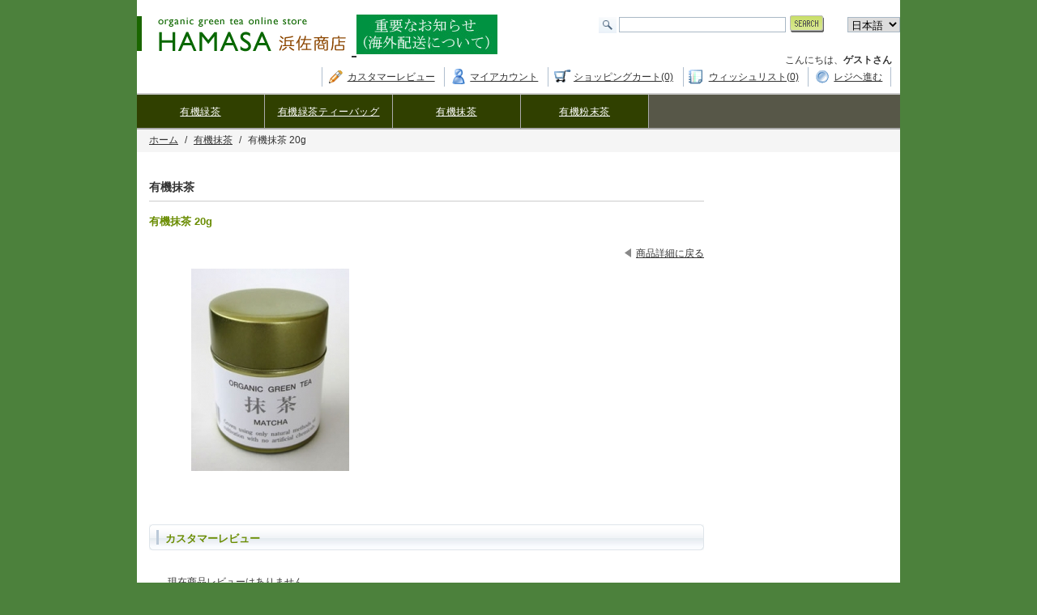

--- FILE ---
content_type: text/html; charset=UTF-8
request_url: https://hamasa.onlinestores.jp/review/write/cid/313/pid/8772/show/all
body_size: 4975
content:
<!DOCTYPE html PUBLIC "-//W3C//DTD XHTML 1.0 Transitional//EN" "http://www.w3.org/TR/xhtml1/DTD/xhtml1-transitional.dtd">
<html xmlns="http://www.w3.org/1999/xhtml" xml:lang="ja" lang="ja">
<head>
<meta http-equiv="Content-Type" content="text/html; charset=UTF-8" />
<base href="https://hamasa.onlinestores.jp/" />

<meta name="keywords" content="有機緑茶,緑茶,通販,浜佐商店,静岡" />
<meta name="description" content="浜佐商店オンラインストアです。有機栽培緑茶の通信販売を承っております。有機緑茶の味わいをお楽しみ下さい。" />

<link href="https://hamasa.onlinestores.jp/resources/c_media/themes/theme_0/images/favicon.ico" rel="shortcut icon" />
<link href="resources/c_media/themes/theme_0/css/common.css" rel="stylesheet" type="text/css" />
<link href="resources/c_media/themes/theme_0/css/layout.css" rel="stylesheet" type="text/css" />
<link href="resources/c_media/themes/theme_0/css/menu.css" rel="stylesheet" type="text/css" />

<title>レビューを作成する - 有機抹茶 20g - 浜佐商店 オンラインストアー</title><link href="resources/c_media/themes/theme_0/css/checkout.css" media="screen" rel="stylesheet" type="text/css" >
<link href="resources/c_media/themes/theme_0/css/thickbox.css" media="screen" rel="stylesheet" type="text/css" >
<link href="https://hamasa.onlinestores.jp/review/write/cid/313/pid/8772/show/all/language/ja" hreflang="ja" rel="alternate" >
<link href="https://hamasa.onlinestores.jp/review/write/cid/313/pid/8772/show/all/language/en" hreflang="en" rel="alternate" ><script type="text/javascript" src="resources/c_media/themes/theme_0/js/jquery.js"></script>
<script type="text/javascript" src="resources/c_media/themes/theme_0/js/thickbox.js"></script>
<script type="text/javascript" src="https://hamasa.onlinestores.jp/js/product"></script><script type="text/javascript">
function doubleClick(obj) {
    if (obj.nodeName == 'A') { // Customers who purchased this item also purchased
        if (obj.href.indexOf('?clicked') == -1) {
            obj.href = obj.href + '?clicked';
            return true;
        } else {
            return false;
        }
    }
    obj.disabled = true;
    return true;
}

</script>
</head>
<body>
<div id="page">
<!--header -->
<div id="header">
  <h1>
    <a href="https://hamasa.onlinestores.jp/">
      <img src="resources/c_media/themes/theme_0/images/logo.png" alt="浜佐商店 オンラインストアー" width="265" height="51" />
    </a><a href="https://hamasa.onlinestores.jp/banner/index/id/32"><img src="resources/upload/banner/important%20notice%28Ja.jpg" width="" height=""  /></a>    
  </h1>

  <!--search function -->
  <form action="https://hamasa.onlinestores.jp/search" name="catalog_search" method="get">
    <div class="clearfix search">

      <p class="textarea">
      <img src="resources/c_media/themes/theme_0/images/icon_search.png" alt="" width="22" height="20" />
               <input type="text" name="q" value="" class="text" id="search" title="商品名、商品説明文、型番の一部から検索できます。" />
            </p>
      <p class="btn">
        <input type="image" name="search_button" src="resources/c_media/themes/theme_0/images/btn_search.png" alt="検索" title="商品名、商品説明文、型番の一部から検索できます。" />
      </p>
    </div>
  </form>
  <!--search function //-->

  <!--language box -->
  <div class="clearfix select_lang">
    <p><select id='language' name='language' onchange="window.location.href=this.value" ><option value="https://hamasa.onlinestores.jp/review/write/cid/313/pid/8772/language/ja" selected="selected">日本語</option><option value="https://hamasa.onlinestores.jp/review/write/cid/313/pid/8772/language/en">English</option></select> </p>
  </div>
  <!--language box //-->

  <!--User navi interface -->
  <div id="usernavi">
<p class="a-right">
<!--
<span id="country_flg">
<script type="text/javascript" src="https://hamasa.onlinestores.jp/plugin/view/_action/emssimple/_t/shipping/moduleFlag/show_country_image"></script>
<script type="text/javascript" src="https://hamasa.onlinestores.jp/plugin/view/_action/emssimple/_t/shipping/moduleFlag/show_country"></script>
</span>
-->
こんにちは、<b>ゲストさん</b></p>
    <ul class="clearfix">
      <li class="register"><a href="https://hamasa.onlinestores.jp/checkout">レジヘ進む</a></li>
      <li class="wishlist"><a href="https://hamasa.onlinestores.jp/wishlist">ウィッシュリスト(0)</a></li>
      <li class="cart"><a href="https://hamasa.onlinestores.jp/cart-detail">ショッピングカート(0)</a></li>
      <li class="myaccount"><a href="https://hamasa.onlinestores.jp/myaccount">マイアカウント</a></li>
      <li class="review"><a href="https://hamasa.onlinestores.jp/review">カスタマーレビュー</a></li>
          </ul>
  </div>
  <!--User navi interface //-->

  <!-- globalnavi -->
  <div id="globalnavi">
    <div id="menuh-container">
      <div id="menuh" class="category">
        <ul><li class="level_0"><a href="https://hamasa.onlinestores.jp/category/select/cid/312" class="root_category">有機緑茶</a><ul><li><a href="https://hamasa.onlinestores.jp/category/select/cid/316">有機煎茶（茶葉）</a></li><li><a href="https://hamasa.onlinestores.jp/category/select/cid/317">有機ほうじ茶（茶葉）</a></li><li><a href="https://hamasa.onlinestores.jp/category/select/cid/318">有機玄米茶（茶葉）</a></li><li><a href="https://hamasa.onlinestores.jp/category/select/cid/321">有機番茶</a></li></ul></li></ul><ul><li class="level_0"><a href="https://hamasa.onlinestores.jp/category/select/cid/315" class="root_category">有機緑茶ティーバッグ</a><ul><li><a href="https://hamasa.onlinestores.jp/category/select/cid/319">水出しティーバッグ</a></li><li><a href="https://hamasa.onlinestores.jp/category/select/cid/320">ティーバッグ</a></li></ul></li></ul><ul><li class="level_0"><a href="https://hamasa.onlinestores.jp/category/select/cid/313">有機抹茶</a></li></ul><ul><li class="level_0"><a href="https://hamasa.onlinestores.jp/category/select/cid/314">有機粉末茶</a></li></ul>      </div>
    </div>
    <!-- end the menuh-container div -->
  </div>
  <!--breadclumb -->
  <div class="topiclist">
    <ol>
      <li><a href="https://hamasa.onlinestores.jp">ホーム</a></li>
       <li>/</li> <li><a href="https://hamasa.onlinestores.jp/category/select/cid/313">有機抹茶</a></li> <li>/</li> <li>有機抹茶 20g</li>    </ol>
  </div>
  <!--breadclumb //-->
</div>
<!--header //--><!--body -->
<script type="text/javascript">
<!--
function updateFeedBack(reviewId, flag)
{
    var baseUrl = 'https://hamasa.onlinestores.jp/review/update-feedback';
    var token = '';
    var url = baseUrl;
    var postData = new Object();
    //postData.form_token = token;
    postData.review_id = reviewId;
    postData.flag = flag;

    $.ajax({
        dataType: 'json',
        type: 'POST',
        url: url,
        data: postData,
        success: function(data, dataType) {
            if (data.status == 200) {
                var feekback = document.getElementById('review_feedback_' + reviewId);
                feekback.innerHTML = data.errMsg;
                feekback.style.display = 'block';
            } else if (data.status == 400) {
                alert('データの更新処理に失敗しました。');
            } else {
                alert('データの更新処理に失敗しました。');
            }
       },
       error:  function(obj, status, errorThrown) {
           alert('error');
           alert(obj.responseText);
       }
   });
}
//-->
</script>
<div id="contents" class="clearfix">
  <div class="detailFrame" id="mainSide">
    <div class="categoryFrame">
      <h1>有機抹茶</h1>
      <div class="title_item clearfix">
        <h2>有機抹茶 20g</h2>
        <p><a href="https://hamasa.onlinestores.jp/category/select/cid/313/pid/8772">商品詳細に戻る</a></p>
      </div>
      <div class="item_detail clearfix">
        <div class="imageFrame">
          <p class="image">
                        <a href="resources/upload/products/maccha_kan.jpg" class="thickbox" rel="gallery-plants1">
              <img src="resources/upload/products/thumbnail2/maccha_kan.jpg" width="195" height="250" alt="有機抹茶 20g"/>
            </a>
                       </p>        </div>

      </div>
      <!--review -->
      <div class="title_recommend_user"  id="review">
        <h2>カスタマーレビュー</h2>
      </div>
      <!--review loop -->
      <div class="review_list">
                        <p>現在商品レビューはありません....</p>
              </div>
      <!--//review loop end-->
            <!--review form -->
      <script type="text/javascript" src="resources/c_media/themes/theme_0/js/ui.core.js"></script>
      <script type="text/javascript" src="resources/c_media/themes/theme_0/js/ui.stars.js"></script>
      <script type="text/javascript">
      function progression_show_confirmation(title) {
           if (typeof document.body.style.maxHeight === "undefined") {//if IE 6
               $("body","html").css({height: "100%", width: "100%"});
               $("html").css("overflow","hidden");
               if (document.getElementById("TB_HideSelect") === null) {//iframe to hide select elements in ie6
                   $("body").append("<iframe id='TB_HideSelect'></iframe><div id='TB_overlay'></div><div id='TB_window'></div>");
                  // $("#TB_overlay").click(tb_remove);
               }
           }else{//all others
               if(document.getElementById("TB_overlay") === null){
                   $("body").append("<div id='TB_overlay'></div><div id='TB_window'></div>");
                 //  $("#TB_overlay").click(tb_remove);
               }
           }
           if(tb_detectMacXFF()){
               $("#TB_overlay").addClass("TB_overlayMacFFBGHack");//use png overlay so hide flash
           }else{
               $("#TB_overlay").addClass("TB_overlayBG");//use background and opacity
           }
           $("body").append("<div id='TB_load'><img src='"+imgLoader.src+"' />"+title+"</div>");//add loader to the page
           $('#TB_load').show();//show loader
       }

      function review_form_check() {
          if (document.getElementById("review_name").value == '') {
              window.alert("お名前（ニックネーム）を入力してください。");
              document.getElementById("review_name").focus();
              return false;
          }

          if (document.getElementById("review_title").value == '') {
              window.alert("レビュータイトルを入力してください。");
              document.getElementById("review_title").focus();
              return false;
          }
          var flag = true;
          var genders = document.getElementsByName("gender");
          for (i = 0; i < genders.length; i++) {
              if (genders[i].checked) {
                  flag = false;
                  break;
              }
          }
          if (flag) {
              window.alert("性別を入力してください。");
              return false;
          }

          if (document.getElementById("review_comment").value == ''
              || document.getElementById("review_comment").value.length < 50) {
              window.alert("レビューコメントは50文字以上入力してください。");
              document.getElementById("review_comment").focus();
              return false;
          }
          progression_show_confirmation('処理中、しばらくお待ちください。');
          return true;
      }

      $(document).ready(function() {
          $("#stars-wrapper1").stars({
              cancelShow: false,
              captionEl: $("#stars-cap"),
              callback: function(ui, type, value) {
                  $.getJSON("", {rate: value}, function(json) {
                      $("#fake-stars-on").width(Math.round( $("#fake-stars-off").width() / ui.options.items * parseFloat(json.avg) ));
                      $("#fake-stars-cap").text(json.avg + " (" + json.votes + ")");
                  });
              }
          });

      });

      limitM = 500; //最大文字数
      limitS = '50'; //最小文字数

      function showLength(str) {
          var len = str.length;
          document.getElementById('msg1').innerHTML = '<span style="font-weight:bold;color:blue;">' + len + '</span>文字';

          if (len > limitM) {
              max(str);
              return;
          }
          if (len == limitM) {
              document.getElementById('msg2').innerHTML = '<span style="font-weight:bold;color:red;">制限文字数です。</span>';
          } else {
              var num = limitM - len;
              var message = '残り<span style="font-weight:bold;color:blue;">%s</span>文字です。';
              document.getElementById('msg2').innerHTML = message.replace('%s',num);
          }
      }

      function max(str) {
          var reviewComment = document.getElementById("review_comment");
          reviewComment.value = reviewComment.value.substr(0, limitM);
          document.getElementById('msg1').innerHTML = '<span style="font-weight:bold;color:blue;">' + limitM + '</span>文字';
          document.getElementById('msg2').innerHTML = '<span style="font-weight:bold;color:red;">制限文字数です。</span>';
      }
      </script>
      <style type="text/css">
      .ui-stars-cancel,
      .ui-stars-star {
          float:left;
          width:17px;
          height:15px;
          text-indent:-999em;
          cursor:pointer;
          display:block;
          background:transparent;
          overflow:hidden
      }
      .ui-stars-cancel,
      .ui-stars-cancel a {
          background:url(resources/c_media/themes/theme_0/images/delete.gif) no-repeat 0 -16px
      }
      .ui-stars-star,
      .ui-stars-star a {
          background:url(resources/c_media/themes/theme_0/images/star.gif) no-repeat 0 0px
      }
      .ui-stars-cancel a,
      .ui-stars-star a {
          display:block;
          width:16px;
          height:100%;
          background-position:0 0px
      }
      .ui-stars-star-on a {
          background-position:0 -16px!important
      }
      .ui-stars-star-hover a {
          background-position:0 -32px
      }
      .ui-stars-cancel-hover a {
          background-position:0 -16px
      }
      .ui-stars-cancel-disabled a,
      .ui-stars-star-disabled,
      .ui-stars-star-disabled a {
          cursor:default !important
      }
      .ui-stars-star {
          background:transparent!important;
          overflow:hidden!important
      }

      .stars-off, .stars-on {
          position: relative;
          height:16px;
          background:url(resources/c_media/themes/theme_0/images/star.gif) repeat-x 0 0px;
      }

      .stars-on {
          position: absolute;
          background-position: 0 -16px!important;
      }
      </style>
      <div class="title_recommend_user" id="review_write_form">
        <h2>レビューを作成する</h2>
      </div>
                  レビューを投稿するには<a href="https://hamasa.onlinestores.jp/login">ログイン</a>してください。            <!--//REVIEW_ENABLE -->
            <div class="bottom_navi">
        <p class="pagetop"><a href="/review/write/cid/313/pid/8772/show/all#page">このページの先頭へ</a></p>
      </div>
    </div>
  </div>
  


<!--sidebarR -->






<div class="subFrame">

<div class="itemtable">
<script src="https://hamasa.onlinestores.jp/category/visited-products/pid/8772"></script>
</div>

</div>

</div>
<!--body //-->
</div>
<!--footer -->
<div id="footer">
  <div class="contents clearfix">
    <p class="copyright">
      <a href="https://hamasa.onlinestores.jp">ホーム</a> |
      <a href="https://hamasa.onlinestores.jp/sitemap">サイトマップ</a> |
      <a href="https://hamasa.onlinestores.jp/search/form">詳細検索</a> |
      <a href="https://hamasa.onlinestores.jp/contact">お問い合わせ</a><br />
    Copyright &copy; 2008 - 2026 浜佐商店 オンラインストアー All Right Reserved.</p>
    
    <p class="logo">
    <!-- 削除しないでください。 -->
      <a href="http://www.live-commerce.com">
        <img src="resources/c_media/themes/theme_0/images/footer_logo.gif" alt="ECサイト構築 LiveCommerce" title="ECサイト構築 LiveCommerce" width="99" height="25" />
      </a>
    </p>
  </div>
</div>
<!--footer //-->
</body>
</html>

--- FILE ---
content_type: text/css
request_url: https://hamasa.onlinestores.jp/resources/c_media/themes/theme_0/css/common.css
body_size: 2086
content:
/*-------------------------------------------------*/

/*基本HTMLタグ

/*-------------------------------------------------*/

body{
margin:0;
background: #4C813C;
text-align:center;
color:#333;
font-size: 73%;
font-family: 'Hiragino Kaku Gothic Pro', 'メイリオ', Verdana, Arial,sans-serif;
line-height:1.65em;
}

h1,h2,h3,h4,h5,h6,h7,p{margin:0;padding:0;}

a{color:#333;}

a:visited,a:active{color:;}

a:hover{color:#693;text-decoration: none;}

img{border:0;}

ul,ol,dl{margin:0;padding:0;list-style-type:none;}

li,dt,dd{margin:0;padding:0;}

form{margin:0;padding:0;}

input,select,textarea{font-family:Arial, Verdana, Helvetica, sans-serif;}



/*-------------------------------------------------*/

/*基本レイアウトタグ(変更不可）

/*-------------------------------------------------*/

.clear {clear:both;}

.red{color: #FF0000;} 

.blue{ color:#0066FF;}

.green{ color:#009900;}

.orange{ color:#FF6600;}

.clearfix:after {content: "";display: block;clear: both;height: 0;}

.clearfix {display: inline-block;}

.clearfix {display: block;}

.block{display: block;}

.border{border-bottom-width: 1px;border-bottom-style: solid;border-bottom-color: #BBBBBB;padding-top: 3px;padding-bottom: 3px;}

.small{ font-size:9px;	line-height: 12px;}

/*-------------------------------------------------*/

/*基本左右セット(変更不可）

/*-------------------------------------------------*/

.left {float: left;}

.right {float: right;}

.a-left {text-align: left;}

.a-right {text-align: right;}

.a-center {text-align: center;}

.icon{vertical-align:top;}

/*-------------------------------------------------*/

/*結果メッセージ出力(変更不可）

/*-------------------------------------------------*/

.msg_error {font-size: 12px;color: #000000;background-color: #FFE1E1;background-image: url(../images/stop.gif);background-repeat: no-repeat;background-position: 5px center;border: 1px solid #FF0000;padding-top: 4px;padding-right: 4px;padding-bottom: 4px;padding-left: 25px;margin-bottom: 5px;}

.msg_success {font-size: 12px;color: #000000;background-color: #E1FFE1;background-image: url(../images/check.gif);background-repeat: no-repeat;background-position: 5px center;border: 1px solid #009900;padding-top: 4px;padding-right: 4px;padding-bottom: 4px;padding-left: 25px;margin-bottom: 5px;}

.msg_worning {font-size: 12px;color: #000000;background-color: #FFF7E1;background-image: url(../images/alert.gif);background-repeat: no-repeat;background-position: 5px center;border: 1px solid #FF8040;padding-top: 4px;padding-right: 4px;padding-bottom: 4px;padding-left: 25px;margin-bottom: 5px;}

.msg_hint {font-size: 12px;color: #000000;background-color: #E8FFFC;background-image: url(../images/light.png);background-repeat: no-repeat;background-position: 5px center;border: 1px solid #ABD6FF;padding-top: 4px;padding-right: 4px;padding-bottom: 4px;padding-left: 25px;margin-bottom: 5px;}



/*-------------------------------------------------*/

/*ページ幅

/*-------------------------------------------------*/

#page {
width:942px;
margin:0 auto;
background: url(../images/bg_page.png) no-repeat;
background: #fff;
text-align:left;
}



/*-------------------------------------------------*/

/*共通ヘッダー

/*-------------------------------------------------*/

#header {
position:relative;
width:942px;
text-align:left;
background:#fff;
}

#header h1 {position:absolute; top:16px; left:0px;}

#header .search{position:absolute; top:19px; left:570px;}

#header .search p.textarea{float:left;margin-right:5px;padding-top:2px;}

#header .search p.btn{float:left;}

#header .search p img/*,#header .select_lang p img*/{vertical-align:top;}

#header .search input.text{width:200px;border:1px solid #A9B8C5;}

#header .select_lang{position:absolute; top:21px; right:0px;}

#header .select_lang select{border:1px solid #A9B8C5;}



/*-------------------------------------------------*/

/*共通ヘッダーテキストメニュー

/*-------------------------------------------------*/

#header #usernavi{padding:64px 10px 8px 0;}

#header #usernavi ul{background:url(../images/bg_usernavi.png) repeat-y right top;}

#header #usernavi li{float:right;padding:.2em 1em .2em .6em;background:url(../images/bg_usernavi.png) repeat-y left top;}

#header #usernavi .myaccount a{background:url(../images/icon_myacount.gif) no-repeat left center;}

#header #usernavi .cart a{background:url(../images/icon_cart.gif) no-repeat left center;}

#header #usernavi .wishlist a{background:url(../images/icon_wishlist.gif) no-repeat left center;}

#header #usernavi .register a{background:url(../images/icon_register.gif) no-repeat left center;}

#header #usernavi .currency a{background:url(../images/icon_currency.gif) no-repeat left center;}

#header #usernavi .review a{background:url(../images/icon_review_title.png) no-repeat left center;}

#header #usernavi a{display:block;padding-left:25px;}



/*-------------------------------------------------*/

/*共通ヘッダーグローバルナビゲーション（メニュー）

/*-------------------------------------------------*/



#globalnavi{
position:relative;
width:942px;
height:41px;
background:url(../images/bg_globalnavi.png) no-repeat;
background: #575748;
border-top:2px solid #ccc;
border-bottom:2px solid #aaa;
}

#globalnavi a{
	text-decoration: underline;
color: #fff;
}

/*-------------------------------------------------*/

/*共通パンくずリスト(変更不可）

/*-------------------------------------------------*/

#header .topiclist{
	padding: 0.3em 15px 0.5em 15px;
	background: #f5f5f5;
	}

#header .topiclist li{display:inline;margin-right:5px;}



/*-------------------------------------------------*/

/*共通コンテンツ本文

/*-------------------------------------------------*/

#contents{
width:942px;
background:#F9FAFB url(../images/bg_contents.png) no-repeat;
background:#fff;
padding:14px 0 20px 0;
min-height:480px;
}

#contents .subFrame{float:left;width:203px;}

#contents .mainFrame{float:left;display:inline;width:689px;margin:0 22px 0 15px;}

#contents .mainFrame .main_banner{width:689px;padding-bottom:15px;}

#contents .mainFrame .menu{float:left;display:inline;width:200px;margin-right:26px;_margin-right:23px;}

#contents .mainFrame .contents{float:left;display:inline;width:463px;}

#contents .menuFrame{float:left;display:inline;width:200px;margin:0 26px 0 15px;}

#contents .contentsFrame{float:left;display:inline;width:463px;margin-right:22px;}

#contents .detailFrame{float:left;display:inline;width:685px;}

#contents .fullFrame{width:910px;margin-left:15px;}

#contents #mainSide{display:inline;margin:0 25px 0 15px;}

.fullFrame ul{margin-left:5px;}

.fullFrame li{margin-left:20px;list-style-type: disc;}

.fullFrame li ul li{list-style-type: circle;}

#contents .detailFrame .categoryFrame h2 {
font-size: 1.1em;
border: none;
color: #698c00;
}

#contents .mainFrame .contents #rss_feed{ margin-bottom:20px; height:80px; overflow:auto;}

#contents .mainFrame .contents #rss_feed li{padding-bottom: 3px;padding-left: 20px;	background-image: url(../images/page.png);background-repeat: no-repeat;background-position: left top;list-style-type: none;}

#contents .mainFrame .contents #rss_feed .rssDate{color:#666666;} 

#contents .mainFrame .contents #rss_feed .rssDescription{color:#999999;} 



/*-------------------------------------------------*/

/*共通フッター

/*-------------------------------------------------*/

#footer {

background:#DCE7F3 url(../images/bg_footer.png) repeat-x;

background: none;

padding:0;

text-align:center;

}

#footer .contents{

background:#DCE7F3 url(../images/bg_footer_contents.png) no-repeat;

background:#ac9c8d;

width:942px;

margin:0 auto;

padding:74px 0 20px;

text-align:left;

}

#footer .copyright{float:left;display:inline;width:70%;margin-left:16px;padding-top:0px;font-size:90%;color:#fff;}

#footer .copyright a{color:#fff;}

#footer .logo{float:right;display:inline;margin-right:16px;text-align:right; display:none;}



--- FILE ---
content_type: text/css
request_url: https://hamasa.onlinestores.jp/resources/c_media/themes/theme_0/css/layout.css
body_size: 4941
content:
@charset "utf-8";

/*-------------------------------------------------*/

/*ページコンテンツのマークアップタグ定義

/*-------------------------------------------------*/

.detailFrame p, .detailFrame h2, .detailFrame h3, .detailFrame h4, .detailFrame h5, .detailFrame h6{
	margin-bottom:10px;
	margin-top:10px;
	}

/*-------------------------------------------------*/

/*1カラムレイアウト

/*-------------------------------------------------*/

.fullFrame .categoryFrame{
	background:url(../images/bg_category_title_full.png) no-repeat;
	width:910px;
	}

/*H1タグ文字装飾*/

.fullFrame .categoryFrame h1{
	background:url(../images/bg_category_title_hl.png) repeat-x bottom left;
	padding:20px 14px 18px;
	font-size:140%;
	color:#2B445D;
	}

/*-------------------------------------------------*/

/*基本HTMLタグ

/*-------------------------------------------------*/

.mainFrame .menu .banner, .mainFrame .menu .pr, .mainFrame .menu .information, .menuFrame .information{
	margin-bottom:15px;
	}

.mainFrame .menu .banner img, .mainFrame .menu .pr img{
	display:block;
	}

/*-------------------------------------------------*/

/*BOXレイアウト

/*-------------------------------------------------*/

.mainFrame .menu .information h2, .menuFrame .information h2{
	/*background:url(../images/bg_information_title.png) no-repeat center left;*/
	height: 22px;
	background: url(../images/sidebar_title_bg.png) 0 0 no-repeat #fff;
	padding: 12px 10px 0.2em 10px;
	font-size:100%;
	color:#363;
	}

.mainFrame .menu .information ul, .menuFrame .information ul{
	/*background:url(../images/bg_information.png) no-repeat top left;*/
	background: #fff;
	padding:0;
	border: 1px solid #ccc;
	}

.mainFrame .menu .information li, .menuFrame .information li{
	/*background:url(../images/bg_information_arrow.png) no-repeat center left;*/
	border-bottom:1px solid #ccc;
	padding:0.7em 15px;
	}

.mainFrame .menu .information li.lastline, .menuFrame .information li.lastline{
	border-bottom:0px solid #ccc;
	padding:0.7em 15px;
	}


/*-------------------------------------------------*/

/*トップページ左下住所表記

/*-------------------------------------------------*/

.mainFrame .menu .shop_address, .menuFrame .shop_address{
	background:url(../images/bg_shop_address.png) no-repeat; padding:11px 11px 7px
	}

.mainFrame .menu .shop_address h2, .menuFrame .shop_address h2{
	background:url(../images/bg_shop_address_title.png) no-repeat bottom left;
	margin-bottom:8px; padding-bottom:8px;
	font-size:100%;
	color:#363;
	}



/*-------------------------------------------------*/

/*トップページ 新着商品のレイアウト

/*-------------------------------------------------*/

.mainFrame .contents .new_arrival h2, .contentsFrame .new_arrival h2{
	padding-bottom:9px;
	}

.mainFrame .contents .new_arrival .item, .mainFrame .contents .new_arrival .item_last, .mainFrame .contents .new_arrival .item_right, .mainFrame .contents .new_arrival .item_right_last, .contentsFrame .new_arrival .item, .contentsFrame .new_arrival .item_last, .contentsFrame .new_arrival .item_right, .contentsFrame .new_arrival .item_right_last{
	width:220px;
	height:124px;
	float:left;
	border-bottom:1px solid #D8DFE7;
	margin-bottom:15px;
	padding-bottom:15px;
	}

.mainFrame .contents .new_arrival .item_last, .mainFrame .contents .new_arrival .item, .contentsFrame .new_arrival .item_last, .contentsFrame .new_arrival .item{
	margin:0 20px 15px 0;
	}

.mainFrame .contents .new_arrival .item_last, .mainFrame .contents .new_arrival .item_right_last, .contentsFrame .new_arrival .item_last, .contentsFrame .new_arrival .item_right_last{
	border-bottom:0px solid #D8DFE7;
	}

.mainFrame .contents .new_arrival .image, .contentsFrame .new_arrival .image{
	float:left;
	/*border:1px solid #EBEBEB;*/
	}

.mainFrame .contents .new_arrival .image img, .contentsFrame .new_arrival .image img{
	display:block;
	}

.mainFrame .contents .new_arrival .text, .contentsFrame .new_arrival .text{
	float:left;
	width:130px;
	margin-left:8px;
	}

.mainFrame .contents .new_arrival .text h3, .contentsFrame .new_arrival .text h3{
	padding:1em 0 .3em;
	font-size:100%;
	font-weight:normal;
	}

.mainFrame .contents .new_arrival .text p, .contentsFrame .new_arrival .text p{
	color:#DC7A00;
	}



/*-------------------------------------------------*/

/*トップページの右上ログインバナーのレイアウト

/*-------------------------------------------------*/

#contents .subFrame .member{
	margin-bottom:10px;
	}

#contents .subFrame .member .title{
	background:url(../images/bg_member.png) no-repeat; padding:10px 8px 0 10px;
	font-size:95%;
	}
	
	#contents .subFrame .member .title.login{
		font-weight: bold;
		text-align: center;
		font-size: 100%;
	}

#contents .subFrame .member .title p{
	/*background:url(../images/bg_member_title.png) no-repeat bottom left;*/
	padding-bottom:5px;
	}

#contents .subFrame .member .title p a{
	text-decoration: none;
	color: #222;
}

#contents .subFrame .member .title p a:hover{
	text-decoration: underline;
	color: #696;
}


/*-------------------------------------------------*/

/*トップページ右上ベストセラーのレイアウト

/*-------------------------------------------------*/

#contents .subFrame .ranking{
	padding-bottom:30px;
	}

#contents .subFrame .ranking h3{
	border-top:1px solid #D8DFE7;
	margin:10px 0;
	padding:15px 10px 0 30px;
	font-size:100%;
	}

.ranking .number1{
	background:url(../images/bg_ranking01.png) no-repeat bottom left;
	}

#contents .subFrame .ranking h3.number1{
	border-top:0px solid #D8DFE7;
	margin:0 0 10px;
	padding:5px 10px 0 30px;
	}

.ranking .number2{
	background:url(../images/bg_ranking02.png) no-repeat bottom left;
	}

.ranking .number3{
	background:url(../images/bg_ranking03.png) no-repeat bottom left;
	}

.ranking .number4{
	background:url(../images/bg_ranking04.png) no-repeat bottom left;
	}

.ranking .number5{
	background:url(../images/bg_ranking05.png) no-repeat bottom left;
	}

.ranking .images{
	float:left;
	/*border:1px solid #EBEBEB;*/
	width: 38px;
	}

.ranking .images img, .calendar h2 img{
	display:block;
	}

.ranking .text{
	float:left;
	width:150px;
	margin-left:8px;
	font-size:80%;
	line-height:1.5em;
	}


/*-------------------------------------------------*/

/*トップページ右下タグクラウドのレイアウト

/*-------------------------------------------------*/

#contents .subFrame .calendar .contents{background:url(../images/bg_calendar.png) no-repeat bottom left; padding:0 15px 12px 12px}

/*-------------------------------------------------*/

/* 全ページ共通部分

/*-------------------------------------------------*/

.calendar .contents .date{padding:.5em 0; font-weight:bold; color:#50738C}

.calendar .contents .notes{padding:.7em 0 0; font-size:90%; color:#646464}

.calendar .contents .notes span{color:#B8B896}

.calendar .contents table{border-left:1px solid #E6E9EC; border-top:1px solid #E6E9EC; text-align:center}

.calendar .contents th{background:#C8C8C8; border-right:1px solid #E6E9EC; border-bottom:1px solid #E6E9EC; font-weight:normal; color:#FFF}

.calendar .contents td{border-right:1px solid #E6E9EC; border-bottom:1px solid #E6E9EC; color:#646464}

.calendar .contents th.sunday{background:#AC3A3A}

.calendar .contents th.saturday{background:#3A70AC}

.calendar .contents td.holiday{background:#B8B896; color:#FFF}

.contentsFrame .categoryFrame{background:url(../images/bg_category_title.png) no-repeat; width:460px}


/*-------------------------------------------------*/

/*全ページメインタイトル部分

/*-------------------------------------------------*/

.categoryFrame h1{
	background:url(../images/bg_category_title_hl.png) repeat-x bottom left;
	margin-bottom:15px;
	padding:20px 14px 18px;
	font-size:140%;
	color:#2B445D;
	}

.categoryFrame .sub_category_list{
	padding:15px 0 25px;
	}

.categoryFrame .sub_category_list .item, .categoryFrame .sub_category_list .item_right{
	float:left;
	background:url(../images/bg_sub_category_list_item.png) no-repeat;
	width:220px;
	margin:0 0 10px;
	padding-bottom:7px;
	}

.categoryFrame .sub_category_list .item_last, .categoryFrame .sub_category_list .item_right_last{
	float:left;
	background:url(../images/bg_sub_category_list_item.png) no-repeat;
	width:220px;
	padding-bottom:7px;
	}

.categoryFrame .sub_category_list .item_last, .categoryFrame .sub_category_list .item{
	margin-right:20px;
	}

.categoryFrame .sub_category_list .image{
	float:left;
	display:inline;
	border:1px solid #EBEBEB;
	width:46px;
	margin:7px 9px 0 7px;
	}

.categoryFrame .sub_category_list .image img{
	display:block
	}

.categoryFrame .sub_category_list .text{
	padding:23px 9px 0 0;
	}

.menuFrame .navigation{
	background:url(../images/bg_localnavi.png) no-repeat bottom left;
	margin-bottom:15px;
	padding-bottom:10px;
	}

.menuFrame .navigation dl{
	width:198px;
	border-left: 1px solid #ccc;
	border-right: 1px solid #ccc;
	line-height:1.0em;
	}

.menuFrame .navigation dt{
	/*background:url(../images/bg_localnavi_dt.png) no-repeat center left;*/
	background: #e5e5e5;
	border-bottom:1px solid #ccc;
	padding:10px 30px 10px 10px;
	font-weight:bold;
	color:#363;
	}

.menuFrame .navigation dd{
	/*background:url(../images/bg_localnavi_dd.png) no-repeat center left;*/
	background: #fff;
	border-bottom:1px solid #ccc;
	padding:9px 7px 6px 20px;
	}

.menuFrame .navigation dd.current{
	/*background:#DCE6F0 url(../images/bg_localnavi_dd_current.png) no-repeat center left;*/
	background: #fff;
	border-bottom:1px solid #ccc;
	padding:9px 7px 6px 20px;
	}

.detailFrame .categoryFrame{
	/*background:url(../images/bg_category_title_detail.png) no-repeat;*/
	background: #fff;
	}

.detailFrame .categoryFrame h1{
	/*background:url(../images/bg_category_title_hl.png) repeat-x bottom left;*/
	background: none;
	margin-bottom:15px;
	padding:20px 0 7px; font-size:120%;
	border-bottom: 1px solid #ccc;
	color:#333;
	}

.categoryFrame .user_navi h2, .fullFrame h2{
	border-left:5px solid #466E82;
	margin-bottom:12px; padding:.4em 7px 0px; font-size:140%; font-weight:normal; color:#2C445D}

.categoryFrame .user_navi .style_navi{
	position:relative;
	background:url(../images/bg_tag_category_menu.png) no-repeat bottom left;
	width:685px; margin-bottom:3px;
	padding-bottom:3px;
	}

.categoryFrame .user_navi .style_navi p{
	position:absolute;
	top:5px;
	right:0px;
	}

.categoryFrame .user_navi .style_navi li{
	float:left;
	background:url(../images/tag_category_menu.png) no-repeat;
	width:147px;
	margin-right:5px;
	}

.categoryFrame .user_navi .style_navi li.current{
	background:url(../images/tag_category_menu_on.png) no-repeat;
	color:#FFF;
	}

.categoryFrame .user_navi .style_navi li a, .categoryFrame .user_navi .style_navi li span{
	display:block;
	padding:10px 5px 7px;
	text-align:center;
	}
	
	/*-- 特商法 --*/
	
	.categoryFrame table{
		border-collapse: collapse;
		border-spacing: 0;
	}
	
	.categoryFrame th , .categoryFrame td{
		padding: 1em;
		border-top: 1px solid #ddd;
		border-bottom: 1px solid #ddd;
	}

/*-------------------------------------------------*/

/* ページ送りのリンク

/*-------------------------------------------------*/

.page_navi{background:url(../images/bg_category_pagenavi.png) no-repeat; padding:8px 13px 4px}

.page_navi{background:url(../images/bg_frame_pagenavi.png) no-repeat; margin-top:15px; padding:8px 13px 4px}

.page_navi .number{float:left; width:15em; padding:5px 0 0}

.page_navi .number dt, .page_navi .number dd{display:inline}

.page_navi .navi{float:right; text-align:right}

.page_navi .navi li{float:left; border-top:1px solid #D8DFE7; border-right:1px solid #D8DFE7; border-bottom:1px solid #D8DFE7; line-height:1.0em}

.page_navi .navi li.prev{background:url(../images/btn_arrrow_prev.png) no-repeat center left; border:0px solid #D8DFE7; padding:5px 13px 2px 17px}

.page_navi .navi li#top li#bottom{border:1px solid #D8DFE7}

.page_navi .navi li.current{background:#7EA8D4; padding:5px 5px 2px; color:#FFF}

.page_navi .navi li.next{background:url(../images/btn_arrrow_next.png) no-repeat center right; border:0px solid #D8DFE7; padding:5px 17px 2px 13px}

.page_navi .navi li a{display:block; padding:5px 5px 2px; text-decoration:none}

.page_navi .navi li.prev a, .page_navi .navi li.next a{display:inline; padding:0; text-decoration:underline}

.page_navi .navi li a:hover{display:block; background:#7EA8D4; color:#FFF}

.page_navi .navi li.prev a:hover, .page_navi .navi li.next a:hover{text-decoration:none; background:none; color:#376EAA}

/*-------------------------------------------------*/

/*ページTOPへのリンク

/*-------------------------------------------------*/

.bottom_navi .pagetop{background:url(../images/btn_pagetop.png) no-repeat center right; margin-top:15px; padding-right:12px; text-align:right}

/*-------------------------------------------------*/

/*データレンダリンク画面 

listing_default.php / listing_window.php / 

recommend_default.php / recommend_window.php 

search_default.php / search_window.php

review-listing.php

/*-------------------------------------------------*/

.itemlist .item{border-top:1px solid #D8DFE7; padding:18px 0 10px}

.itemlist div#itemtop{border-top:0px solid #D8DFE7}

.itemlist .item .image{display:block; float:left; text-align:center; width:120px; margin-right:13px}

.itemlist .item .image img{border:1px solid #EBEBEB}

.itemlist .item .data{float:left; width:550px}

.itemlist .item .data h2{font-size:120%}

.itemlist .item .data h3{background:url(../images/bg_dotline.png) repeat-x bottom left; margin-bottom:8px; padding:3px 0 8px; font-size:110%}

.itemlist .item .data .datalist li{float:left}

.itemlist .item .data .datalist li.price{width:40%; font-weight:bold; color:#DC7A00}

.itemlist .item .data .datalist li.maker{width:40%; text-align:right}

.itemlist .item .data .datalist li.id_number{width:20%; text-align:right}

.itemlist .item .data .text{margin:6px 0}

.itemlist .item .data .wishlist{background:url(../images/icon_wishlist_put.png) no-repeat center left; float:left; padding:3px 23px}

.itemlist .item .data .cart{float:right; margin-top:-3px}



/*-------------------------------------------------*/

/*商品画像他部分

/*-------------------------------------------------*/

.itemlist_img .item{
	float:left;
	background:#FFF;
	border:1px solid #D8DFE7;
	width:213px;
	min-height: 224px;
	margin:15px 20px 0 0;
	padding:10px 0 0;
	text-align:center;
	}

.itemlist_img .end{
	margin:15px 0 0 0;
	}

.itemlist_img .item .image{
	margin:0 auto 10px;
	}

.itemlist_img .item .image img{
	/*border:1px solid #EBEBEB;*/
	}

.itemlist_img h3{
	padding:0 8px 8px;
	font-size:110%;
	}

.itemlist_img .price{
	font-weight:bold; color:#DC7A00;
	}

.itemlist_img .item ul{
	border-top:1px solid #D8DFE7; margin-top:5px; padding:10px 0 0}

.itemlist_img .item .wishlist{background:url(../images/icon_wishlist_put.png) no-repeat center left; width:13.5em; margin:0 auto 10px; text-align:left; text-indent:23px}

.itemlist_img .item .account{padding:0 10px 10px; font-size:110%; color:#C83232}



/*-------------------------------------------------*/

/*商品詳細画面  商品名文字装飾(product.php 81/ review-write.php)

/*-------------------------------------------------*/

.categoryFrame .title_item{
	background:url(../images/bg_recommend_add_cart.png) repeat-x bottom left;
	background:none;
	margin-bottom:10px;
	padding-bottom:20px;
	margin: 0;
	padding: 0;
}

.categoryFrame .title_item h2,{float:left; border-left:5px solid #466E82; padding:3px 8px 0; font-size:125%; color:#2C445D}

.categoryFrame .title_item p{float:right; background:url(../images/btn_arrrow_prev.png) no-repeat center left; width:8.5em; text-indent:15px; text-align:right}



/*-------------------------------------------------*/

/*商品詳細画面  商品画像メインのレイアウト(product.php 88)

/*-------------------------------------------------*/

.categoryFrame .item_detail .imageFrame{
	float:left;
	display:inline;
	width:300px;
	margin-right:20px;
	text-align: center;
	}

.item_detail .imageFrame .image{
	width:298px;
	margin-bottom:20px;
	text-align:center;
	}

.item_detail .imageFrame .image img, .item_detail .imageFrame .others dd img{
	/*border:1px solid #E4E9EE;*/
	display:block;
	display: inline;
	}
	
	p.image{
		margin: 0 0 20px 0;
	}

div.review_list , p.pr_text{
		margin: 0 0 0 2em;
	}

/*-------------------------------------------------*/

/*商品詳細画面  商品画像のサムネイルレイアウト(product.php 94)

/*-------------------------------------------------*/

.item_detail .imageFrame .others dt{
	margin-bottom:5px;
	color:#505050;
	}

.item_detail .imageFrame .others dd{
	float:left;
	border:1px solid #ccc;
	width:38px;
	margin-right:6px;
	}

/*-------------------------------------------------*/

/*商品詳細画面  商品スペック情報文字装飾(product.php 107)

/*-------------------------------------------------*/

.categoryFrame .item_detail .textFrame{
	float:left;
	width:364px;
	}

table.data th,table.data td{
	border: 1px solid #ccc;
}

.item_detail .textFrame .data th{
	/*background:url(../images/bg_item_detail_th_top.png) no-repeat ;*/
	background: #498DB8;
	width:160px;
	color:#FFF;
	padding: 10px 0 5px 10px;
	font-size:12px;
	}

.item_detail .textFrame .data td{
	/*background:url(../images/bg_item_detail_td_top.png) no-repeat;*/
	background: #fff;
	width:200px;
	padding: 10px 0 5px 10px;
	font-size:12px;
	}

.item_detail .textFrame .data th.number, .item_detail .textFrame .data th.stock{
	/*background:url(../images/bg_item_detail_th_middle.png) no-repeat;*/
	background: #498DB8;
	padding:10px 0 5px 10px;
	}

.item_detail .textFrame .data td.number, .item_detail .textFrame .data td.stock{
	/*background:url(../images/bg_item_detail_td_middle.png) no-repeat;*/
	background: #fff;
	padding:10px 0 5px 10px;
	}

.item_detail .textFrame .data p{
	padding:0 8px;
	}

.point{
	float:right;
	color:#508C32;
	font-weight:bold;
	text-align:right;
	padding-right:5px;
	}

/*-------------------------------------------------*/

/*商品詳細画面  ユーザー向けのリンク文字装飾(product.php 133)

/*-------------------------------------------------*/

.item_detail .textFrame .user_menu{margin:10px 0 20px}

.item_detail .textFrame .user_menu li{background:url(../images/bg_dotline.png) repeat-x bottom left; padding:6px 0 4px}

.item_detail .textFrame .user_menu li a{display:block; text-indent:25px}

.item_detail .textFrame .user_menu li span{float:left; display:inline; margin-left:5px}

.item_detail .textFrame .user_menu .review a{float:left; display:inline; background:url(../images/icon_wishlist_put.png) no-repeat center left}

.item_detail .textFrame .user_menu .friend a{background:url(../images/icon_friend.png) no-repeat center left}

.item_detail .textFrame .user_menu .wishlist a{background:url(../images/icon_wishlist_put.png) no-repeat center left}

.item_detail .textFrame .user_menu .web a{background:url(../images/web.png) no-repeat center left}

.item_detail .textFrame .user_menu .contact2 a{background:url(../images/icon_email.png) no-repeat center left}



/*-------------------------------------------------*/

/*商品オプション画面 (product-option.php)

/*-------------------------------------------------*/

.item_detail .orderform{clear:both; text-align:left}

.item_detail .orderform h4{border-left:5px solid #A3B7CA; margin-bottom:8px; padding:2px 5px 0; font-size:90%; color:#A3B7CA}

.item_detail .orderform .option{margin-bottom:10px}

.item_detail .orderform .option dt{float:left; width:10em; font-size:90%}

.item_detail .orderform .option dd{margin-bottom:2px; color:#376EAA}

.item_detail .orderform .option select{border:1px solid #DBDFE5}

.item_detail .orderform .put_cart .number{float:right; padding:12px 0 0}

.item_detail .orderform .put_cart .number input.text{border:1px solid #DBDFE5; width:50px; margin-left:5px}

.item_detail .orderform .put_cart .cart{float:right; padding-left:22px}

.item_detail .orderform .pr_text{border-top:1px solid #D8DFE7; margin-top:10px; padding:10px 0}

.item_detail .orderform .registration_date{color:#508C32}



/*-------------------------------------------------*/

/*支払手順ステップ表示部分のレイアウト (cart.php / create-account-success.php / create-account.php)

/*-------------------------------------------------*/

.subFrame .cart_contener{background:url(../images/bg_cart_contener.png) repeat-y; width:200px; margin-bottom:15px}

.cart_contener h2{background:url(../images/bg_title_cart_contener.png) no-repeat; padding:9px 9px 6px; text-align:center; font-size:100%; font-weight:bold; color:#FFF}

.cart_contener table{margin:0px 1px; font-size:90%}

.cart_contener table tr{vertical-align:top}

.cart_contener table th{border-top:1px solid #E0E4EA; border-right:1px solid #E0E4EA; padding:5px; font-weight:bold; color:#505050; white-space:nowrap}

.cart_contener table td{border-top:1px solid #E0E4EA; padding:5px; color:#C83232}

.cart_contener table td.add_cart{background:url(../images/bg_cart_contener_add.png) repeat-x bottom left; padding:5px 5px 10px}

.cart_contener table td.add_cart p{background:url(../images/bg_cart_contener_add_arrow.png) no-repeat center left; text-indent:10px; color:#505050}

.cart_contener .amount{background:url(../images/bg_cart_contener_bottom.png) no-repeat bottom left; border-top:1px solid #E0E4EA; padding:6px}

.cart_contener .amount dl{border:1px solid #E5E9ED; margin-bottom:10px}

.cart_contener .amount dt{float:left; background:#91A3B5; border-right:1px solid #E5E9ED; padding:4px 5px 2px; color:#FFF}

.cart_contener .amount dd{background:#FFF; padding:4px 5px 2px; text-align:right; font-weight:bold; color:#DC7A00}



/*-------------------------------------------------*/

/*ショッピングカート画面オススメ商品一覧 (cart.php)

/*-------------------------------------------------*/

.categoryFrame .cart_explain{background:url(../images/bg_cart_explain.png) no-repeat; padding:20px 10px 10px 99px}

.categoryFrame .cart_explain .lead{padding-bottom:8px; font-size:120%; color:#CA5A00}

.categoryFrame .cart_explain .keep_shopping{background:url(../images/btn_arrrow_prev.png) no-repeat center left; text-indent:15px; line-height:1.0em}

.categoryFrame .title_recommend_add_cart{background:url(../images/bg_recommend_add_cart.png) repeat-x bottom left; margin-top:20px; padding-bottom:20px}

.categoryFrame .title_recommend_add_cart h2{border-left:5px solid #466E82; padding:0 8px; font-size:12px; font-weight:bold; color:#466E82}

.categoryFrame .title_recommend_user{background:url(../images/bg_title_recommend_user.png) no-repeat center left; margin-top:35px; padding:9px 20px 6px}

.categoryFrame .title_recommend_user h2{font-size:12px; font-weight:bold; color:#466E82}

.categoryFrame .title_recommend_user h2.review{float:left}

.categoryFrame .title_recommend_user p.try_review{float:right; background:url(../images/icon_review_title.png) no-repeat center left; width:14.5em; text-align:right; text-indent:15px}


/*-------------------------------------------------*/

/* レビュー表示部分

/*-------------------------------------------------*/

.categoryFrame .pr_text{padding-top:8px}

.categoryFrame .review_list{padding-top:8px}

.categoryFrame .review_list .poster{float:left}

.categoryFrame .review_list .date{float:right; font-size:90%; color:#618E5B}

.categoryFrame .review_list .poster dt, .categoryFrame .review_list .poster dd{float:left; margin-right:5px}

.categoryFrame .review_list .date dt, .categoryFrame .review_list .date dd{float:left; margin-left:5px}

.categoryFrame .review_list .poster .account{color:#C83232}

.categoryFrame .review_list .review_text{border-bottom:1px solid #D8DFE7; margin-bottom:10px; padding-bottom:10px}



/*-------------------------------------------------*/

/* 関連商品/最近見た商品の表示レイアウト（sidebarR.php)

/*-------------------------------------------------*/

#contents .subFrame .itemtable{
	padding-bottom:30px;
	}

.itemtable .title{
	background:url(../images/title_itemtable.png) no-repeat center left;
	padding:0px 9px;
	}

.title h2{
	padding: 7px 5px 7px 3px;
	font-size:100%;
	font-weight:bold;
	line-height:1em;
	color:#fff;
	}

.itemtable .title h2.with_link{
	float:left;
	}

.itemtable .title p{
	float:right;
	padding:9px 0px 5px;
	line-height:1.0em;
	text-align:right;
}

#contents .subFrame .itemtable h3{
	border-top:1px solid #D8DFE7;
	margin:10px 0;
	padding:10px 10px 0 0px;
	font-size:100%;
	}

#contents .subFrame .itemtable h3.top{
	border-top:0px solid #D8DFE7;
	margin:0 0 10px;
	padding:10px 10px 0 0px;
	}

.itemtable .images{
	float:left;
	/*border:1px solid #EBEBEB;*/
	width:38px;
	text-align: center;
	}

.itemtable .images img{
	display:block;
	}

.itemtable .text{
	float:left;
	width:130px;
	margin-left:8px;
	font-size:80%;
	line-height:1.5em;
	}

.box{
	overflow:auto;
	height:280px;
	width:195px;
	position:absolute;
	margin-top:5px;
	}



/*-------------------------------------------------*/

/* レビュー表示部分（review.php)

/*-------------------------------------------------*/

.review_star{color:#b39400; font-size:10px; background-image:url(../images/review/review_star.png); background-repeat:no-repeat}

.review_star .icon{vertical-align:top}

.review_star span{margin-left:20px}

.review_date{font-size:10px; font-weight:bold; color:#ff6f4e}

#review_update{text-align:center; font-size:10px; font-weight:bold; color:#4e8cda; position:relative; top:-25px; margin-bottom:-10px}

.ranking .rnumber1{background-image:url(../images/review/review_ranking1.png); background-repeat:no-repeat; background-position:left top; padding-left:69px}

.image_border{border:1px solid #EBEBEB}

.ranking_border{border-bottom-width:1px; border-bottom-style:solid; border-bottom-color:#D8DFE7}

.review_rank{display:block; position:relative; top:-22px; font-size:10px; font-weight:bold; color:#063; font-style:italic}



--- FILE ---
content_type: text/css
request_url: https://hamasa.onlinestores.jp/resources/c_media/themes/theme_0/css/menu.css
body_size: 522
content:
@charset "UTF-8";

/* CSS Document */

#menuh ul{
display: list-item;
float:left;
}

#menuh > ul{
padding: 0;
background: #79965B;
}

#menuh li{ /*リストの1段目*/
float: left;
width: 157px;
height: 29px;
padding: 12px 0 0 0;
background: #304000;
text-align: center;
letter-spacing: 0.05em;
font-size: 12px;
border-right: 1px solid #aaa;
-moz-transition: background 0.5s;
-webkit-transition: background 0.5s;
-o-transition: background 0.5s;
transition: background 0.5s;
}

#menuh li a{
display: block;
width: 157px;
height: 30px;
text-decoration: underline;
color: #fff;
}

#menuh li:hover{
background: #444;
background: rgba(0,0,0,0.8);
color: #693;
}

#menuh ul ul{ /*2段目以降*/
display: none;
position: absolute;
margin: 0;
}

#menuh li li{ /*2段目以降のリスト項目*/
clear: left;
position:relative;
background: #4d6700;
background: rgba(77,103,0,0.85);
border-bottom: 1px solid #9b9b88;
}

#menuh ul ul ul{ /*3段目以降*/
top: 0;
left: 100%;
margin: 0;
}

#menuh ul li:hover > ul{
display: block;
}

--- FILE ---
content_type: text/css
request_url: https://hamasa.onlinestores.jp/resources/c_media/themes/theme_0/css/checkout.css
body_size: 2241
content:
@charset "utf-8";
/*-------------------------------------------------*/
/*ショッピングカート(変更不可）
/*-------------------------------------------------*/
.shopping-cart{margin-bottom:0}
.shopping-cart .continue-shopping{float:left}
.form-button-alt{margin-right:10px;  overflow:visible;  width:auto;  border:0;  padding:1px 8px;  background:#f18200;  color:#fff;  border:1px solid #de5400;  font:bold 12px arial,sans-serif !important;  cursor:pointer;  text-align:center;  vertical-align:middle; white-space:nowrap;  border:1px solid #406a83;  background-color:#618499}
#cart_notice{background-color:#F4F5D3; padding:10px; width:500px; border:1px solid #D0D0D0; margin-top:20px}
#checkoutbutton{text-align:center}
#checkoutbutton dl{margin-bottom:15px}
#checkoutbutton dt{float:left; width:100px; font-weight:bold}
#checkoutbutton dd{font-size:16px; font-weight:bold}
/*-------------------------------------------------*/
/*ログイン
/*-------------------------------------------------*/
.loginFrame{position:relative; background:url(../images/bg_frame.png) no-repeat; width:910px; margin:40px 0 0; padding-top:19px}
.loginFrame .edit, 
.loginFrame .login{float:left; width:394px; padding-bottom:22px}
.loginFrame .edit{display:inline; margin:0 86px 0 18px}
.loginFrame .title{background:url(../images/bg_title.png) repeat-x bottom left; margin-bottom:10px; padding-bottom:14px}
.loginFrame .title h2{border-left:5px solid #466E82; padding:0 8px; font-size:120%; line-height:150%; color:#4C5C70}
.loginFrame p{padding-bottom:12px}
.loginFrame p.note{color:#CA5A00}
.login table{margin-bottom:30px; font-size:12px}
.login table th{color:#4B8532; width:9em}
.login table td{padding:4px 0}
.login input.text{border:1px solid #CBD4DC; width:270px}
.login .reminder{background:url(../images/btn_arrrow_next.png) no-repeat center left; padding:0 135px 0 0; text-indent:15px}
.loginFrame .btn_edit{position:absolute; bottom:-10px; left:0; width:430px; text-align:center}
.loginFrame .btn_login{position:absolute; bottom:-10px; right:15px; width:124px}
/*-------------------------------------------------*/
/*注文履歴(変更不可）
/*-------------------------------------------------*/
.dataT .num{padding:0}
.dataT .num td{border-right:1px solid #fff; border-bottom:1px solid #fff; padding:2px}
.dataT{width:100%; padding:0; margin:0 auto 1.5em auto;  border:1px solid #bebcb7; border-collapse:collapse; margin-top:15px}
.dataT caption{        padding:0 0 5px 0;         margin:0 auto;         width:auto;         text-align:right}
.dataT thead tr{background:url(../images/data_th_bg.gif) repeat-x 0 100% #d9e5ee}
.dataT th{ border-right:1px solid #c2d3e0;  padding:2px 8px;  color:#0a263c;  white-space:nowrap; font-size:12px}
.dataT tr{background:#fff}
.dataT .odd{background:#f8f7f5}
.dataT .even{background:#eeeded !important}
.dataT td img{ margin:0 auto}
.dataT td{border-right:1px solid #C1DAD7; border-bottom:1px solid #C1DAD7; padding:6px 12px 6px 12px; color:#4f6b72; font-size:11px; vertical-align:top}
.dataT td.lft{ text-align:left}
.dataT tr.alt{ background:#F5FAFA;  color:#797268}
/* Image free rules for Internet Explorer <7 */
.dataT tr.alt td{        background-color:#F5FAFA}
.dataT tr td.alt, 
.dataT tr.alt td.alt{        background-color:#edf3f3}
.dataT tfoot{border-bottom:1px solid #bebcb7}
.dataT tfoot tr.first{background:url(../images/base_mini_actions_bg.gif) repeat-x}
.dataT tfoot tr{background-color:#DEE5E8 !important}
.dataT tfoot td{padding:1px; padding-bottom:1px; border-bottom:0; border-right:1px solid #bebcb7; padding:3px 12px 3px 12px;}
.dataT tbody td{border-bottom:1px solid #d9dde3; border-right:1px solid #d9dde3}
.required{color:#F00}
/*-------------------------------------------------*/
/*フォームクラス(変更不可）
/*-------------------------------------------------*/
.form-list{margin-top:35px}
.input-text{width:250px}
.input-textarea{width:250px}
.input-text-short{width:60px}
.input-text, .input-text-short{border-top-width:1px; border-right-width:1px; border-bottom-width:1px; border-left-width:1px; border-top-style:solid; border-right-style:solid; border-bottom-style:solid; border-left-style:solid; border-top-color:#ABADB3; border-right-color:#DBDFE6; border-bottom-color:#E3E9EF; border-left-color:#DBDFE6; margin:1px; padding:2px}
.input-text:focus, .input-text-short:focus{background-color:#FEFCE7}
.button{text-align:right; padding:5px}
a.edit{color:#F60; font-size:11px; font-weight:normal}
fieldset{padding:15px; margin:10px; border:0px}
*+html fieldset{margin-top:10px}
legend{font-weight:bold; color:#3F92CF; font-size:16px; border-left-width:3px; border-left-style:solid; border-left-color:#3F92CF; padding-left:10px; display:block; position:relative}
.form{border:1px solid #D0D0D0; background-color:#FFF; margin-bottom:10px}
*+html fieldset{margin-top:10px}
.form-list dt{width:145px; clear:both;  float:left; display:block; margin-bottom:5px}
.form-list dd{margin-bottom:5px; width:455px; float:left; display:block}
.form-list small{color:#008040}
.step{color:#999; height:20px; padding-top:5px; padding-left:15px; border-bottom-width:1px; border-bottom-style:solid; border-bottom-color:#DCE1E7}
.current{color:#6D9ADE; font-weight:bold}
.step img{padding-right:10px; vertical-align:middle}
.form-list td{vertical-align:top}
.fullFrame p{margin-bottom:10px; margin-top:10px}
/*-------------------------------------------------*/
/*支払手続き(変更不可）
/*-------------------------------------------------*/
#mainNav{position: relative; display:block; height:80px;}
#mainNav li{height:71px; list-style:none; float:left;background-color:#EBEBEB;background-image:url(../images/checkout_navBtn.gif); background-repeat:no-repeat; background-position:right top}
#mainNav li.current{background-color:#C36615;background-image:url(../images/checkout_navCurrentBtn.gif)}
#mainNav li.lastDone{background-color:#7C8437; background-image:url(../images/checkout_navLastDoneBtn.gif)}
#mainNav li.done{background-color:#7C8437; background-image:url(../images/checkout_navDoneBtn.gif)}
#mainNav li a, #mainNav li a:link, #mainNav li a:visited, #mainNav li a:hover, #mainNav li a:active{color:#ccc}
#mainNav li.lastDone a, #mainNav li.lastDone a:link, #mainNav li.lastDone a:visited, #mainNav li.lastDone a:hover, #mainNav li.lastDone a:active, #mainNav li.current a, #mainNav li.current a:link, #mainNav li.current a:visited, #mainNav li.current a:hover, #mainNav li.current a:active, #mainNav li.done a, #mainNav li.done a:link, #mainNav li.done a:visited, #mainNav li.done a:hover, #mainNav li.done a:active{color:#fff; text-decoration:none;}
#mainNav li.done a:hover, #mainNav li.lastDone a:hover{color:#FF9; cursor:hand}
#mainNav li a em{width:150px; display:block; margin:6px 0 0 10px; font-style:normal; font-weight:bold}
#mainNav li a span{width:140px; display:block; margin-left:10px; font-weight:normal}
#mainNav li.mainNavNoBg{background-image:none}
#mainNav li a{height:71px; display:block}
#mainNav.fiveStep li{width:182px; margin:0px;}
#mainNav.fiveStep li a{width:182px}
#mainNav.fourStep li{width:227px}
#mainNav.fourStep li.mainNavNoBg{width:229px}
#mainNav.fourStep li a{width:227px}
#mainNav.threeStep li{width:303px}
#mainNav.threeStep li.mainNavNoBg{width:304px}
#mainNav.threeStep li a{width:303px}
#mainNav.twoStep li{width:455px}
#mainNav.twoStep li a{width:455px}
.form_select{width:20px; text-align:center;}
.address_width{width:33%;}
/*-------------------------------------------------*/
/*ajax(変更不可）
/*-------------------------------------------------*/
div#payment{ display:none; }
.errors { color: #CC3333;}


--- FILE ---
content_type: text/javascript
request_url: https://hamasa.onlinestores.jp/resources/c_media/themes/theme_0/js/ui.stars.js
body_size: 2180
content:
/*
 * jQuery UI Stars v1.1
 *
 * Copyright (c) 2008 Orkan (orkans@gmail.com)
 * Dual licensed under the MIT (MIT-LICENSE.txt)
 * and GPL (GPL-LICENSE.txt) licenses.
 *
 * Depends:
 *	ui.core.js
 *
 */
;(function($) {

	$.widget("ui.stars", {
		init: function() {
      var self = this, o = this.options;
      o.isSelect = o.inputType == "select";
      
      this.$selec = o.isSelect ? $("select", this.element) : null;
      this.$rboxs = o.isSelect ? $("option", this.$selec) : $(":radio", this.element);

      this.$stars = this.$rboxs.map(function(i) {
        if(i==0) {
          o.split = typeof o.split != "number" ? 0 : o.split;
          o.val2id = [];
          o.id2val = [];
          o.id2title = [];
          o.name = o.isSelect ? self.$selec.get(0).name : this.name;
          o.disabled = o.disabled || (o.isSelect ? $(self.$selec).attr('disabled') : $(this).attr('disabled'));
          o.items = 0;
        }
        o.items++;

        o.val2id[this.value] = i;
        o.id2val[i] = this.value;
        o.id2title[i] = (o.isSelect ? this.text : this.title) || this.value;

        if(o.selected==i || (o.selected==-1 && (o.isSelect ? this.defaultSelected : this.defaultChecked) )) {
          o.checked = i;
          o.value = o.id2val[i];
          o.title = o.id2title[i];
        }

        var $s = $("<div/>").addClass(o.starClass);
        var $a = $('<a/>').attr("title", o.showTitles ? o.id2title[i] : "").text(this.value);
        
        // Prepare division settings
        if(o.split) {
          var oddeven = (i % o.split);
          var stwidth = Math.floor(o.starWidth / o.split);
          $s.width(stwidth);
          $a.css("margin-left", "-"+(oddeven*stwidth)+"px");
        }

        return $s.append($a).get(0);
      });
      
      this.$cancel = $("<div/>").addClass(o.cancelClass).append( $("<a/>").attr("title", o.showTitles ? o.cancelTitle : "").text(o.cancelValue) );
      this.$value = $('<input type="hidden" name="'+o.name+'" value="'+o.value+'" />');

      o.cancelShow &= !o.disabled && !o.oneVoteOnly;

      // Stars interface
      if(o.cancelShow) this.element.append(this.$cancel);
      this.element.append(this.$stars);
      this.element.append(this.$value);
      
      // Replace content
      o.isSelect ? this.$selec.remove() : this.$rboxs.remove();

      // Initial selection
      if(o.checked === undefined) {
          o.checked = -1;
          o.value = o.cancelValue;
          o.title = "";
          if(o.cancelShow) this._disableCancel();
      }
      else {
        fillTo(o.checked, false);
      }

      if(o.disabled) this.disable();


      // Clean up to avoid memory leaks in certain versions of IE 6
      $(window).bind("unload", function(){
        self.$cancel.unbind(".stars");
        self.$stars.unbind(".stars");
        self.$selec = self.$rboxs = self.$stars = self.$value = self.$cancel = null;
      });

      // Remove selection
      function fillNone() {
          self.$stars.removeClass([o.starOnClass, o.starHoverClass].join(' '));
          self._showCap("");
      }
      
      // Fill stars to the current index
      function fillTo(index, hover) {
        if(index != -1) {
          var addClass = hover ? o.starHoverClass : o.starOnClass;
          var remClass = hover ? o.starOnClass : o.starHoverClass;
          self.$stars.eq(index).prevAll("."+o.starClass).andSelf().removeClass(remClass).addClass(addClass);
          self.$stars.eq(index).nextAll("."+o.starClass).removeClass([o.starHoverClass, o.starOnClass].join(' '));
          self._showCap(o.id2title[index]);
        }
        else fillNone();
      }

      // Attach star event handler
      this.$stars.bind("click.stars", function() {
          if(!o.forceSelect && o.disabled) return false;
          
          var i = self.$stars.index(this);
          o.checked = i;
          o.value = o.id2val[i];
          o.title = o.id2title[i];
          self.$value.attr({disabled: o.disabled ? "disabled" : "", value: o.value});

          fillTo(i, false);
          self._disableCancel();

          if(!o.forceSelect) {
            //self.disable();
            self.callback("star");
          }
        })
        .bind("mouseover.stars", function() {
          if(o.disabled) return false;
          var i = self.$stars.index(this);
          fillTo(i, true);
        })
        .bind("mouseout.stars", function() {
          if(o.disabled) return false;
          fillTo(self.options.checked, false);
        });

      this.$cancel.bind("click.stars", function() {
          if( !o.forceSelect && (o.disabled || (o.value == o.cancelValue)) ) return false;
          
          o.checked = -1;
          o.value = o.cancelValue;
          o.title = "";
          self.$value.attr({value: o.value, disabled: "disabled"});
          
          fillNone();
          self._disableCancel();
          
          if(!o.forceSelect) {
            //self.disable();
            self.callback("cancel");
          }
        })
        .bind("mouseover.stars", function() {
          if(self._disableCancel()) return false;
          self.$cancel.addClass(o.cancelHoverClass);
          fillNone();
          self._showCap(o.cancelTitle);
        })
        .bind("mouseout.stars", function() {
          if(self._disableCancel()) return false;
          self.$cancel.removeClass(o.cancelHoverClass);
          self.$stars.triggerHandler("mouseout.stars");
        });

		},
		select: function(val) {
      var o = this.options;
      o.forceSelect = true;
      if(val==o.cancelValue) this.$cancel.triggerHandler("click.stars");
      else                   this.$stars.eq(o.val2id[val]).triggerHandler("click.stars");
      o.forceSelect = false;
		},
		selectID: function(id) {
      var o = this.options;
      o.forceSelect = true;
      if(id==-1)  this.$cancel.triggerHandler("click.stars");
      else        this.$stars.eq(id).triggerHandler("click.stars");
      o.forceSelect = false;
		},
  	enable: function() {
			this.options.disabled = false;
      this._disableAll();
		},
		disable: function() {
			this.options.disabled = true;
      this._disableAll();
		},
		_disableCancel: function() {
        var o = this.options, disabled = o.disabled || o.oneVoteOnly || (o.value == o.cancelValue);
        if(disabled)  this.$cancel.removeClass(o.cancelHoverClass).addClass(o.cancelDisabledClass);
        else          this.$cancel.removeClass(o.cancelDisabledClass);
        this.$cancel.css("opacity", disabled ? 0.5 : 1);
        return disabled;
		},
		_disableAll: function() {
      var o = this.options;
      this._disableCancel();
      if(o.disabled)  this.$stars.filter("div").addClass(o.starDisabledClass);
      else            this.$stars.filter("div").removeClass(o.starDisabledClass);
		},
		_showCap: function(s) {
      var o = this.options;
			if(o.captionEl) o.captionEl.text(s);
		},
    destroy: function() {
      this.options.isSelect ? this.$selec.appendTo(this.element) : this.$rboxs.appendTo(this.element);
      this.$cancel.unbind('.stars').remove();
      this.$stars.unbind('.stars').remove();
      this.$value.remove();
      this.element.unbind('.stars').removeData('stars');
    },
    callback: function(type) {
      var o = this.options;
      o.callback(this, type, o.value);
      if(o.oneVoteOnly && !o.disabled) this.disable();
    }
  });


	$.ui.stars.defaults = {
    inputType: "radio", // radio|select
		split: 0,
    selected: -1,
    disabled: false,
    cancelTitle: "Cancel Rating",
		cancelValue: 0,
    cancelShow: true,
    oneVoteOnly: false,
    showTitles: false,
    captionEl: null,
    callback: function(el,type,value){},

    // CSS classes
    starWidth: 16,
    cancelClass: 'ui-stars-cancel',
		starClass: 'ui-stars-star',
		starOnClass: 'ui-stars-star-on',
		starHoverClass: 'ui-stars-star-hover',
		starDisabledClass: 'ui-stars-star-disabled',
		cancelHoverClass: 'ui-stars-cancel-hover',
		cancelDisabledClass: 'ui-stars-cancel-disabled'
  };

})(jQuery);